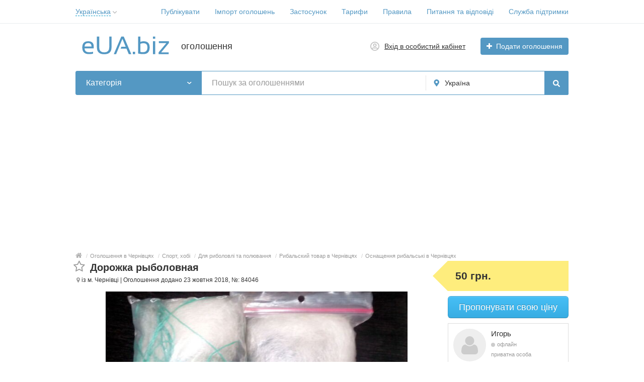

--- FILE ---
content_type: text/html; charset=utf-8
request_url: https://www.google.com/recaptcha/api2/anchor?ar=1&k=6LcomfAUAAAAAB_nBzz1JvMg2KvalqAtpAob8YvJ&co=aHR0cHM6Ly9ldWEuYml6OjQ0Mw..&hl=en&v=PoyoqOPhxBO7pBk68S4YbpHZ&size=normal&anchor-ms=20000&execute-ms=30000&cb=qc6jyygshnu1
body_size: 49583
content:
<!DOCTYPE HTML><html dir="ltr" lang="en"><head><meta http-equiv="Content-Type" content="text/html; charset=UTF-8">
<meta http-equiv="X-UA-Compatible" content="IE=edge">
<title>reCAPTCHA</title>
<style type="text/css">
/* cyrillic-ext */
@font-face {
  font-family: 'Roboto';
  font-style: normal;
  font-weight: 400;
  font-stretch: 100%;
  src: url(//fonts.gstatic.com/s/roboto/v48/KFO7CnqEu92Fr1ME7kSn66aGLdTylUAMa3GUBHMdazTgWw.woff2) format('woff2');
  unicode-range: U+0460-052F, U+1C80-1C8A, U+20B4, U+2DE0-2DFF, U+A640-A69F, U+FE2E-FE2F;
}
/* cyrillic */
@font-face {
  font-family: 'Roboto';
  font-style: normal;
  font-weight: 400;
  font-stretch: 100%;
  src: url(//fonts.gstatic.com/s/roboto/v48/KFO7CnqEu92Fr1ME7kSn66aGLdTylUAMa3iUBHMdazTgWw.woff2) format('woff2');
  unicode-range: U+0301, U+0400-045F, U+0490-0491, U+04B0-04B1, U+2116;
}
/* greek-ext */
@font-face {
  font-family: 'Roboto';
  font-style: normal;
  font-weight: 400;
  font-stretch: 100%;
  src: url(//fonts.gstatic.com/s/roboto/v48/KFO7CnqEu92Fr1ME7kSn66aGLdTylUAMa3CUBHMdazTgWw.woff2) format('woff2');
  unicode-range: U+1F00-1FFF;
}
/* greek */
@font-face {
  font-family: 'Roboto';
  font-style: normal;
  font-weight: 400;
  font-stretch: 100%;
  src: url(//fonts.gstatic.com/s/roboto/v48/KFO7CnqEu92Fr1ME7kSn66aGLdTylUAMa3-UBHMdazTgWw.woff2) format('woff2');
  unicode-range: U+0370-0377, U+037A-037F, U+0384-038A, U+038C, U+038E-03A1, U+03A3-03FF;
}
/* math */
@font-face {
  font-family: 'Roboto';
  font-style: normal;
  font-weight: 400;
  font-stretch: 100%;
  src: url(//fonts.gstatic.com/s/roboto/v48/KFO7CnqEu92Fr1ME7kSn66aGLdTylUAMawCUBHMdazTgWw.woff2) format('woff2');
  unicode-range: U+0302-0303, U+0305, U+0307-0308, U+0310, U+0312, U+0315, U+031A, U+0326-0327, U+032C, U+032F-0330, U+0332-0333, U+0338, U+033A, U+0346, U+034D, U+0391-03A1, U+03A3-03A9, U+03B1-03C9, U+03D1, U+03D5-03D6, U+03F0-03F1, U+03F4-03F5, U+2016-2017, U+2034-2038, U+203C, U+2040, U+2043, U+2047, U+2050, U+2057, U+205F, U+2070-2071, U+2074-208E, U+2090-209C, U+20D0-20DC, U+20E1, U+20E5-20EF, U+2100-2112, U+2114-2115, U+2117-2121, U+2123-214F, U+2190, U+2192, U+2194-21AE, U+21B0-21E5, U+21F1-21F2, U+21F4-2211, U+2213-2214, U+2216-22FF, U+2308-230B, U+2310, U+2319, U+231C-2321, U+2336-237A, U+237C, U+2395, U+239B-23B7, U+23D0, U+23DC-23E1, U+2474-2475, U+25AF, U+25B3, U+25B7, U+25BD, U+25C1, U+25CA, U+25CC, U+25FB, U+266D-266F, U+27C0-27FF, U+2900-2AFF, U+2B0E-2B11, U+2B30-2B4C, U+2BFE, U+3030, U+FF5B, U+FF5D, U+1D400-1D7FF, U+1EE00-1EEFF;
}
/* symbols */
@font-face {
  font-family: 'Roboto';
  font-style: normal;
  font-weight: 400;
  font-stretch: 100%;
  src: url(//fonts.gstatic.com/s/roboto/v48/KFO7CnqEu92Fr1ME7kSn66aGLdTylUAMaxKUBHMdazTgWw.woff2) format('woff2');
  unicode-range: U+0001-000C, U+000E-001F, U+007F-009F, U+20DD-20E0, U+20E2-20E4, U+2150-218F, U+2190, U+2192, U+2194-2199, U+21AF, U+21E6-21F0, U+21F3, U+2218-2219, U+2299, U+22C4-22C6, U+2300-243F, U+2440-244A, U+2460-24FF, U+25A0-27BF, U+2800-28FF, U+2921-2922, U+2981, U+29BF, U+29EB, U+2B00-2BFF, U+4DC0-4DFF, U+FFF9-FFFB, U+10140-1018E, U+10190-1019C, U+101A0, U+101D0-101FD, U+102E0-102FB, U+10E60-10E7E, U+1D2C0-1D2D3, U+1D2E0-1D37F, U+1F000-1F0FF, U+1F100-1F1AD, U+1F1E6-1F1FF, U+1F30D-1F30F, U+1F315, U+1F31C, U+1F31E, U+1F320-1F32C, U+1F336, U+1F378, U+1F37D, U+1F382, U+1F393-1F39F, U+1F3A7-1F3A8, U+1F3AC-1F3AF, U+1F3C2, U+1F3C4-1F3C6, U+1F3CA-1F3CE, U+1F3D4-1F3E0, U+1F3ED, U+1F3F1-1F3F3, U+1F3F5-1F3F7, U+1F408, U+1F415, U+1F41F, U+1F426, U+1F43F, U+1F441-1F442, U+1F444, U+1F446-1F449, U+1F44C-1F44E, U+1F453, U+1F46A, U+1F47D, U+1F4A3, U+1F4B0, U+1F4B3, U+1F4B9, U+1F4BB, U+1F4BF, U+1F4C8-1F4CB, U+1F4D6, U+1F4DA, U+1F4DF, U+1F4E3-1F4E6, U+1F4EA-1F4ED, U+1F4F7, U+1F4F9-1F4FB, U+1F4FD-1F4FE, U+1F503, U+1F507-1F50B, U+1F50D, U+1F512-1F513, U+1F53E-1F54A, U+1F54F-1F5FA, U+1F610, U+1F650-1F67F, U+1F687, U+1F68D, U+1F691, U+1F694, U+1F698, U+1F6AD, U+1F6B2, U+1F6B9-1F6BA, U+1F6BC, U+1F6C6-1F6CF, U+1F6D3-1F6D7, U+1F6E0-1F6EA, U+1F6F0-1F6F3, U+1F6F7-1F6FC, U+1F700-1F7FF, U+1F800-1F80B, U+1F810-1F847, U+1F850-1F859, U+1F860-1F887, U+1F890-1F8AD, U+1F8B0-1F8BB, U+1F8C0-1F8C1, U+1F900-1F90B, U+1F93B, U+1F946, U+1F984, U+1F996, U+1F9E9, U+1FA00-1FA6F, U+1FA70-1FA7C, U+1FA80-1FA89, U+1FA8F-1FAC6, U+1FACE-1FADC, U+1FADF-1FAE9, U+1FAF0-1FAF8, U+1FB00-1FBFF;
}
/* vietnamese */
@font-face {
  font-family: 'Roboto';
  font-style: normal;
  font-weight: 400;
  font-stretch: 100%;
  src: url(//fonts.gstatic.com/s/roboto/v48/KFO7CnqEu92Fr1ME7kSn66aGLdTylUAMa3OUBHMdazTgWw.woff2) format('woff2');
  unicode-range: U+0102-0103, U+0110-0111, U+0128-0129, U+0168-0169, U+01A0-01A1, U+01AF-01B0, U+0300-0301, U+0303-0304, U+0308-0309, U+0323, U+0329, U+1EA0-1EF9, U+20AB;
}
/* latin-ext */
@font-face {
  font-family: 'Roboto';
  font-style: normal;
  font-weight: 400;
  font-stretch: 100%;
  src: url(//fonts.gstatic.com/s/roboto/v48/KFO7CnqEu92Fr1ME7kSn66aGLdTylUAMa3KUBHMdazTgWw.woff2) format('woff2');
  unicode-range: U+0100-02BA, U+02BD-02C5, U+02C7-02CC, U+02CE-02D7, U+02DD-02FF, U+0304, U+0308, U+0329, U+1D00-1DBF, U+1E00-1E9F, U+1EF2-1EFF, U+2020, U+20A0-20AB, U+20AD-20C0, U+2113, U+2C60-2C7F, U+A720-A7FF;
}
/* latin */
@font-face {
  font-family: 'Roboto';
  font-style: normal;
  font-weight: 400;
  font-stretch: 100%;
  src: url(//fonts.gstatic.com/s/roboto/v48/KFO7CnqEu92Fr1ME7kSn66aGLdTylUAMa3yUBHMdazQ.woff2) format('woff2');
  unicode-range: U+0000-00FF, U+0131, U+0152-0153, U+02BB-02BC, U+02C6, U+02DA, U+02DC, U+0304, U+0308, U+0329, U+2000-206F, U+20AC, U+2122, U+2191, U+2193, U+2212, U+2215, U+FEFF, U+FFFD;
}
/* cyrillic-ext */
@font-face {
  font-family: 'Roboto';
  font-style: normal;
  font-weight: 500;
  font-stretch: 100%;
  src: url(//fonts.gstatic.com/s/roboto/v48/KFO7CnqEu92Fr1ME7kSn66aGLdTylUAMa3GUBHMdazTgWw.woff2) format('woff2');
  unicode-range: U+0460-052F, U+1C80-1C8A, U+20B4, U+2DE0-2DFF, U+A640-A69F, U+FE2E-FE2F;
}
/* cyrillic */
@font-face {
  font-family: 'Roboto';
  font-style: normal;
  font-weight: 500;
  font-stretch: 100%;
  src: url(//fonts.gstatic.com/s/roboto/v48/KFO7CnqEu92Fr1ME7kSn66aGLdTylUAMa3iUBHMdazTgWw.woff2) format('woff2');
  unicode-range: U+0301, U+0400-045F, U+0490-0491, U+04B0-04B1, U+2116;
}
/* greek-ext */
@font-face {
  font-family: 'Roboto';
  font-style: normal;
  font-weight: 500;
  font-stretch: 100%;
  src: url(//fonts.gstatic.com/s/roboto/v48/KFO7CnqEu92Fr1ME7kSn66aGLdTylUAMa3CUBHMdazTgWw.woff2) format('woff2');
  unicode-range: U+1F00-1FFF;
}
/* greek */
@font-face {
  font-family: 'Roboto';
  font-style: normal;
  font-weight: 500;
  font-stretch: 100%;
  src: url(//fonts.gstatic.com/s/roboto/v48/KFO7CnqEu92Fr1ME7kSn66aGLdTylUAMa3-UBHMdazTgWw.woff2) format('woff2');
  unicode-range: U+0370-0377, U+037A-037F, U+0384-038A, U+038C, U+038E-03A1, U+03A3-03FF;
}
/* math */
@font-face {
  font-family: 'Roboto';
  font-style: normal;
  font-weight: 500;
  font-stretch: 100%;
  src: url(//fonts.gstatic.com/s/roboto/v48/KFO7CnqEu92Fr1ME7kSn66aGLdTylUAMawCUBHMdazTgWw.woff2) format('woff2');
  unicode-range: U+0302-0303, U+0305, U+0307-0308, U+0310, U+0312, U+0315, U+031A, U+0326-0327, U+032C, U+032F-0330, U+0332-0333, U+0338, U+033A, U+0346, U+034D, U+0391-03A1, U+03A3-03A9, U+03B1-03C9, U+03D1, U+03D5-03D6, U+03F0-03F1, U+03F4-03F5, U+2016-2017, U+2034-2038, U+203C, U+2040, U+2043, U+2047, U+2050, U+2057, U+205F, U+2070-2071, U+2074-208E, U+2090-209C, U+20D0-20DC, U+20E1, U+20E5-20EF, U+2100-2112, U+2114-2115, U+2117-2121, U+2123-214F, U+2190, U+2192, U+2194-21AE, U+21B0-21E5, U+21F1-21F2, U+21F4-2211, U+2213-2214, U+2216-22FF, U+2308-230B, U+2310, U+2319, U+231C-2321, U+2336-237A, U+237C, U+2395, U+239B-23B7, U+23D0, U+23DC-23E1, U+2474-2475, U+25AF, U+25B3, U+25B7, U+25BD, U+25C1, U+25CA, U+25CC, U+25FB, U+266D-266F, U+27C0-27FF, U+2900-2AFF, U+2B0E-2B11, U+2B30-2B4C, U+2BFE, U+3030, U+FF5B, U+FF5D, U+1D400-1D7FF, U+1EE00-1EEFF;
}
/* symbols */
@font-face {
  font-family: 'Roboto';
  font-style: normal;
  font-weight: 500;
  font-stretch: 100%;
  src: url(//fonts.gstatic.com/s/roboto/v48/KFO7CnqEu92Fr1ME7kSn66aGLdTylUAMaxKUBHMdazTgWw.woff2) format('woff2');
  unicode-range: U+0001-000C, U+000E-001F, U+007F-009F, U+20DD-20E0, U+20E2-20E4, U+2150-218F, U+2190, U+2192, U+2194-2199, U+21AF, U+21E6-21F0, U+21F3, U+2218-2219, U+2299, U+22C4-22C6, U+2300-243F, U+2440-244A, U+2460-24FF, U+25A0-27BF, U+2800-28FF, U+2921-2922, U+2981, U+29BF, U+29EB, U+2B00-2BFF, U+4DC0-4DFF, U+FFF9-FFFB, U+10140-1018E, U+10190-1019C, U+101A0, U+101D0-101FD, U+102E0-102FB, U+10E60-10E7E, U+1D2C0-1D2D3, U+1D2E0-1D37F, U+1F000-1F0FF, U+1F100-1F1AD, U+1F1E6-1F1FF, U+1F30D-1F30F, U+1F315, U+1F31C, U+1F31E, U+1F320-1F32C, U+1F336, U+1F378, U+1F37D, U+1F382, U+1F393-1F39F, U+1F3A7-1F3A8, U+1F3AC-1F3AF, U+1F3C2, U+1F3C4-1F3C6, U+1F3CA-1F3CE, U+1F3D4-1F3E0, U+1F3ED, U+1F3F1-1F3F3, U+1F3F5-1F3F7, U+1F408, U+1F415, U+1F41F, U+1F426, U+1F43F, U+1F441-1F442, U+1F444, U+1F446-1F449, U+1F44C-1F44E, U+1F453, U+1F46A, U+1F47D, U+1F4A3, U+1F4B0, U+1F4B3, U+1F4B9, U+1F4BB, U+1F4BF, U+1F4C8-1F4CB, U+1F4D6, U+1F4DA, U+1F4DF, U+1F4E3-1F4E6, U+1F4EA-1F4ED, U+1F4F7, U+1F4F9-1F4FB, U+1F4FD-1F4FE, U+1F503, U+1F507-1F50B, U+1F50D, U+1F512-1F513, U+1F53E-1F54A, U+1F54F-1F5FA, U+1F610, U+1F650-1F67F, U+1F687, U+1F68D, U+1F691, U+1F694, U+1F698, U+1F6AD, U+1F6B2, U+1F6B9-1F6BA, U+1F6BC, U+1F6C6-1F6CF, U+1F6D3-1F6D7, U+1F6E0-1F6EA, U+1F6F0-1F6F3, U+1F6F7-1F6FC, U+1F700-1F7FF, U+1F800-1F80B, U+1F810-1F847, U+1F850-1F859, U+1F860-1F887, U+1F890-1F8AD, U+1F8B0-1F8BB, U+1F8C0-1F8C1, U+1F900-1F90B, U+1F93B, U+1F946, U+1F984, U+1F996, U+1F9E9, U+1FA00-1FA6F, U+1FA70-1FA7C, U+1FA80-1FA89, U+1FA8F-1FAC6, U+1FACE-1FADC, U+1FADF-1FAE9, U+1FAF0-1FAF8, U+1FB00-1FBFF;
}
/* vietnamese */
@font-face {
  font-family: 'Roboto';
  font-style: normal;
  font-weight: 500;
  font-stretch: 100%;
  src: url(//fonts.gstatic.com/s/roboto/v48/KFO7CnqEu92Fr1ME7kSn66aGLdTylUAMa3OUBHMdazTgWw.woff2) format('woff2');
  unicode-range: U+0102-0103, U+0110-0111, U+0128-0129, U+0168-0169, U+01A0-01A1, U+01AF-01B0, U+0300-0301, U+0303-0304, U+0308-0309, U+0323, U+0329, U+1EA0-1EF9, U+20AB;
}
/* latin-ext */
@font-face {
  font-family: 'Roboto';
  font-style: normal;
  font-weight: 500;
  font-stretch: 100%;
  src: url(//fonts.gstatic.com/s/roboto/v48/KFO7CnqEu92Fr1ME7kSn66aGLdTylUAMa3KUBHMdazTgWw.woff2) format('woff2');
  unicode-range: U+0100-02BA, U+02BD-02C5, U+02C7-02CC, U+02CE-02D7, U+02DD-02FF, U+0304, U+0308, U+0329, U+1D00-1DBF, U+1E00-1E9F, U+1EF2-1EFF, U+2020, U+20A0-20AB, U+20AD-20C0, U+2113, U+2C60-2C7F, U+A720-A7FF;
}
/* latin */
@font-face {
  font-family: 'Roboto';
  font-style: normal;
  font-weight: 500;
  font-stretch: 100%;
  src: url(//fonts.gstatic.com/s/roboto/v48/KFO7CnqEu92Fr1ME7kSn66aGLdTylUAMa3yUBHMdazQ.woff2) format('woff2');
  unicode-range: U+0000-00FF, U+0131, U+0152-0153, U+02BB-02BC, U+02C6, U+02DA, U+02DC, U+0304, U+0308, U+0329, U+2000-206F, U+20AC, U+2122, U+2191, U+2193, U+2212, U+2215, U+FEFF, U+FFFD;
}
/* cyrillic-ext */
@font-face {
  font-family: 'Roboto';
  font-style: normal;
  font-weight: 900;
  font-stretch: 100%;
  src: url(//fonts.gstatic.com/s/roboto/v48/KFO7CnqEu92Fr1ME7kSn66aGLdTylUAMa3GUBHMdazTgWw.woff2) format('woff2');
  unicode-range: U+0460-052F, U+1C80-1C8A, U+20B4, U+2DE0-2DFF, U+A640-A69F, U+FE2E-FE2F;
}
/* cyrillic */
@font-face {
  font-family: 'Roboto';
  font-style: normal;
  font-weight: 900;
  font-stretch: 100%;
  src: url(//fonts.gstatic.com/s/roboto/v48/KFO7CnqEu92Fr1ME7kSn66aGLdTylUAMa3iUBHMdazTgWw.woff2) format('woff2');
  unicode-range: U+0301, U+0400-045F, U+0490-0491, U+04B0-04B1, U+2116;
}
/* greek-ext */
@font-face {
  font-family: 'Roboto';
  font-style: normal;
  font-weight: 900;
  font-stretch: 100%;
  src: url(//fonts.gstatic.com/s/roboto/v48/KFO7CnqEu92Fr1ME7kSn66aGLdTylUAMa3CUBHMdazTgWw.woff2) format('woff2');
  unicode-range: U+1F00-1FFF;
}
/* greek */
@font-face {
  font-family: 'Roboto';
  font-style: normal;
  font-weight: 900;
  font-stretch: 100%;
  src: url(//fonts.gstatic.com/s/roboto/v48/KFO7CnqEu92Fr1ME7kSn66aGLdTylUAMa3-UBHMdazTgWw.woff2) format('woff2');
  unicode-range: U+0370-0377, U+037A-037F, U+0384-038A, U+038C, U+038E-03A1, U+03A3-03FF;
}
/* math */
@font-face {
  font-family: 'Roboto';
  font-style: normal;
  font-weight: 900;
  font-stretch: 100%;
  src: url(//fonts.gstatic.com/s/roboto/v48/KFO7CnqEu92Fr1ME7kSn66aGLdTylUAMawCUBHMdazTgWw.woff2) format('woff2');
  unicode-range: U+0302-0303, U+0305, U+0307-0308, U+0310, U+0312, U+0315, U+031A, U+0326-0327, U+032C, U+032F-0330, U+0332-0333, U+0338, U+033A, U+0346, U+034D, U+0391-03A1, U+03A3-03A9, U+03B1-03C9, U+03D1, U+03D5-03D6, U+03F0-03F1, U+03F4-03F5, U+2016-2017, U+2034-2038, U+203C, U+2040, U+2043, U+2047, U+2050, U+2057, U+205F, U+2070-2071, U+2074-208E, U+2090-209C, U+20D0-20DC, U+20E1, U+20E5-20EF, U+2100-2112, U+2114-2115, U+2117-2121, U+2123-214F, U+2190, U+2192, U+2194-21AE, U+21B0-21E5, U+21F1-21F2, U+21F4-2211, U+2213-2214, U+2216-22FF, U+2308-230B, U+2310, U+2319, U+231C-2321, U+2336-237A, U+237C, U+2395, U+239B-23B7, U+23D0, U+23DC-23E1, U+2474-2475, U+25AF, U+25B3, U+25B7, U+25BD, U+25C1, U+25CA, U+25CC, U+25FB, U+266D-266F, U+27C0-27FF, U+2900-2AFF, U+2B0E-2B11, U+2B30-2B4C, U+2BFE, U+3030, U+FF5B, U+FF5D, U+1D400-1D7FF, U+1EE00-1EEFF;
}
/* symbols */
@font-face {
  font-family: 'Roboto';
  font-style: normal;
  font-weight: 900;
  font-stretch: 100%;
  src: url(//fonts.gstatic.com/s/roboto/v48/KFO7CnqEu92Fr1ME7kSn66aGLdTylUAMaxKUBHMdazTgWw.woff2) format('woff2');
  unicode-range: U+0001-000C, U+000E-001F, U+007F-009F, U+20DD-20E0, U+20E2-20E4, U+2150-218F, U+2190, U+2192, U+2194-2199, U+21AF, U+21E6-21F0, U+21F3, U+2218-2219, U+2299, U+22C4-22C6, U+2300-243F, U+2440-244A, U+2460-24FF, U+25A0-27BF, U+2800-28FF, U+2921-2922, U+2981, U+29BF, U+29EB, U+2B00-2BFF, U+4DC0-4DFF, U+FFF9-FFFB, U+10140-1018E, U+10190-1019C, U+101A0, U+101D0-101FD, U+102E0-102FB, U+10E60-10E7E, U+1D2C0-1D2D3, U+1D2E0-1D37F, U+1F000-1F0FF, U+1F100-1F1AD, U+1F1E6-1F1FF, U+1F30D-1F30F, U+1F315, U+1F31C, U+1F31E, U+1F320-1F32C, U+1F336, U+1F378, U+1F37D, U+1F382, U+1F393-1F39F, U+1F3A7-1F3A8, U+1F3AC-1F3AF, U+1F3C2, U+1F3C4-1F3C6, U+1F3CA-1F3CE, U+1F3D4-1F3E0, U+1F3ED, U+1F3F1-1F3F3, U+1F3F5-1F3F7, U+1F408, U+1F415, U+1F41F, U+1F426, U+1F43F, U+1F441-1F442, U+1F444, U+1F446-1F449, U+1F44C-1F44E, U+1F453, U+1F46A, U+1F47D, U+1F4A3, U+1F4B0, U+1F4B3, U+1F4B9, U+1F4BB, U+1F4BF, U+1F4C8-1F4CB, U+1F4D6, U+1F4DA, U+1F4DF, U+1F4E3-1F4E6, U+1F4EA-1F4ED, U+1F4F7, U+1F4F9-1F4FB, U+1F4FD-1F4FE, U+1F503, U+1F507-1F50B, U+1F50D, U+1F512-1F513, U+1F53E-1F54A, U+1F54F-1F5FA, U+1F610, U+1F650-1F67F, U+1F687, U+1F68D, U+1F691, U+1F694, U+1F698, U+1F6AD, U+1F6B2, U+1F6B9-1F6BA, U+1F6BC, U+1F6C6-1F6CF, U+1F6D3-1F6D7, U+1F6E0-1F6EA, U+1F6F0-1F6F3, U+1F6F7-1F6FC, U+1F700-1F7FF, U+1F800-1F80B, U+1F810-1F847, U+1F850-1F859, U+1F860-1F887, U+1F890-1F8AD, U+1F8B0-1F8BB, U+1F8C0-1F8C1, U+1F900-1F90B, U+1F93B, U+1F946, U+1F984, U+1F996, U+1F9E9, U+1FA00-1FA6F, U+1FA70-1FA7C, U+1FA80-1FA89, U+1FA8F-1FAC6, U+1FACE-1FADC, U+1FADF-1FAE9, U+1FAF0-1FAF8, U+1FB00-1FBFF;
}
/* vietnamese */
@font-face {
  font-family: 'Roboto';
  font-style: normal;
  font-weight: 900;
  font-stretch: 100%;
  src: url(//fonts.gstatic.com/s/roboto/v48/KFO7CnqEu92Fr1ME7kSn66aGLdTylUAMa3OUBHMdazTgWw.woff2) format('woff2');
  unicode-range: U+0102-0103, U+0110-0111, U+0128-0129, U+0168-0169, U+01A0-01A1, U+01AF-01B0, U+0300-0301, U+0303-0304, U+0308-0309, U+0323, U+0329, U+1EA0-1EF9, U+20AB;
}
/* latin-ext */
@font-face {
  font-family: 'Roboto';
  font-style: normal;
  font-weight: 900;
  font-stretch: 100%;
  src: url(//fonts.gstatic.com/s/roboto/v48/KFO7CnqEu92Fr1ME7kSn66aGLdTylUAMa3KUBHMdazTgWw.woff2) format('woff2');
  unicode-range: U+0100-02BA, U+02BD-02C5, U+02C7-02CC, U+02CE-02D7, U+02DD-02FF, U+0304, U+0308, U+0329, U+1D00-1DBF, U+1E00-1E9F, U+1EF2-1EFF, U+2020, U+20A0-20AB, U+20AD-20C0, U+2113, U+2C60-2C7F, U+A720-A7FF;
}
/* latin */
@font-face {
  font-family: 'Roboto';
  font-style: normal;
  font-weight: 900;
  font-stretch: 100%;
  src: url(//fonts.gstatic.com/s/roboto/v48/KFO7CnqEu92Fr1ME7kSn66aGLdTylUAMa3yUBHMdazQ.woff2) format('woff2');
  unicode-range: U+0000-00FF, U+0131, U+0152-0153, U+02BB-02BC, U+02C6, U+02DA, U+02DC, U+0304, U+0308, U+0329, U+2000-206F, U+20AC, U+2122, U+2191, U+2193, U+2212, U+2215, U+FEFF, U+FFFD;
}

</style>
<link rel="stylesheet" type="text/css" href="https://www.gstatic.com/recaptcha/releases/PoyoqOPhxBO7pBk68S4YbpHZ/styles__ltr.css">
<script nonce="n23l1P50FWp_UFJfJWoxKA" type="text/javascript">window['__recaptcha_api'] = 'https://www.google.com/recaptcha/api2/';</script>
<script type="text/javascript" src="https://www.gstatic.com/recaptcha/releases/PoyoqOPhxBO7pBk68S4YbpHZ/recaptcha__en.js" nonce="n23l1P50FWp_UFJfJWoxKA">
      
    </script></head>
<body><div id="rc-anchor-alert" class="rc-anchor-alert"></div>
<input type="hidden" id="recaptcha-token" value="[base64]">
<script type="text/javascript" nonce="n23l1P50FWp_UFJfJWoxKA">
      recaptcha.anchor.Main.init("[\x22ainput\x22,[\x22bgdata\x22,\x22\x22,\[base64]/[base64]/[base64]/[base64]/[base64]/UltsKytdPUU6KEU8MjA0OD9SW2wrK109RT4+NnwxOTI6KChFJjY0NTEyKT09NTUyOTYmJk0rMTxjLmxlbmd0aCYmKGMuY2hhckNvZGVBdChNKzEpJjY0NTEyKT09NTYzMjA/[base64]/[base64]/[base64]/[base64]/[base64]/[base64]/[base64]\x22,\[base64]\x22,\[base64]/CvsKJDMOowqPDnsOFfsKAw6Y5NsKFwogMwrPCl8K2SG1MwqMzw5FHwoUKw6vDhcKOT8K2woRsZQDCsH0bw4AzYwMKwpAXw6XDpMOewqjDkcKQw5MJwoBTME/DuMKCwq7DpnzClMOGRsKSw6vCosKTScKZMMOATCTDmMKbVXrDvsKVDMOVYE/Ct8O0ZMO4w4hbf8K5w6fCp3tfwqk0Qw8CwpDDkVnDjcOJwr/DhsKRHwtbw6TDmMO8wq3CvHXCmBVEwrtDccO/[base64]/DrMKkSUANUDQEDSbCgsOjNsOOw6NKHsK0w6pYF1zChj3Co1XCgWDCvcORUgnDssOgNcKfw68Vb8KwLhjCjMKUOBgTRMKsNhRww4RKWMKAcSPDvsOqwqTCuh11VsKuXQszwp8Vw6/ChMO9MMK4UMO3w4xEwpzDtsKhw7vDtUYLH8O4wphuwqHDpHgqw53DmwfCjsKbwo43wrvDhQfDgit/w5ZSZMKzw77Ctk3DjMKqwofDncOHw7s3G8OewocAP8KlXsKlcsKUwq3DhDx6w6FoXF8lKVwnQT7DncKhITnDvMOqasOXw7zCnxLDnMKPbh8BLcO4TwcHU8OIAyXDig80CcKlw53CjMKPLFjDiXXDoMOXwrvCucK3ccKcw7LCug/Ct8KPw71owr86DQDDjxsFwrNIwr9eLmZgwqTCn8KNLcOaWnfDmlEjwrXDrcOfw5LDnkNYw6fDmsKTQsKeTgRDZBHDoWcCaMKuwr3DsUQyKEhEcR3Cm23DjAABwpcML1XCgQLDu2JnKsO8w7HCp2/[base64]/CscKfdHpywrRXwp5Dw5fDh8OLZE8nw7LCu8K2wprDmsKLwr3DtsODYVDCrTpJI8K/wq7DgXgjwrFZQUXCgB9Aw5DCqsKiPj/CtMKlSsOww7/DvTs+CcOIwofCtzR8P8O+w5sHwpJPw7bDpA/[base64]/w5o3woPCnmsPw4rDnsKHLzc+Vw/DvQPCrMO+w4nCusKswqAVK3Juw5PDlinCp8K5RXlSwobCm8Kow6E8aXhMw6PDgWvCtcKTwp0cYcK4WsOEwpDDj27DlMOnwqBDwrN7LMKtw58aUsOKwofCm8KiwoLCuGbDscKbwqJowoJLwqdBZ8OYw4xWwojCjBBWCVnDssOww549RRlFw5/DhjzCgsKmw78AwqDDshPDtFxlR2XDhlPDmUQ1b1nDkhHDjcKvw4LCm8OWw6hORcO3ecOmw4LDiSDCp1TChRXDnxrDoGLCrsOzw75Dwrptw61rQSfCl8OKwrjDu8Kkw5bCg3/[base64]/Cnmc/VzJEXg/CvTbCscKRclIwwpnDmlZgwpTDl8Kkw43CuMOtPkbCjjrDjSXDlVRmEcO1DBoOwoLCnMOiDcOzJk8lYcKYw5RKw6vDlMOFW8KOeWDDkzvCmcK4D8OxDcKbw5A4w67CtBgEfMK/w4c7wqI9wqlxw5J2w7Q5woDDj8KAcU3DoGVVSiPCo3HCkjAlcxwowrUjw5DDqsOSwpw8dMKBa09UL8KVDsK4dMO9w5lmwo1JX8OeAVlKwr7Cl8OYwq/DkThMQFrClAVbHcKmZmfCvXLDn17CmsKeVcOGw63Cg8O1GcOPcl3ChMOiwqd1w4g4Z8OhwpnDhBDCqMK7QDBJwpIxwp7CjhDDngrCoXUrwr9EHz/CncO5wrbDgMOBVsOvw6PCh3nDpTR/SzzCjC0pU3x2wrTCpcO6B8Onw4Uew5fCqkHChsOnH0rCq8OAwq/[base64]/Cuz/Dj8KnLcOewrIofwrCsT3Di1zCnhvCvQYawoBNw71Qw5/CgH3Dnx/[base64]/wqdzw7nDkcO/[base64]/wofDhcOHwoPDqzI8KsOKNg7ClsOiw7wqwr/[base64]/CgE9dXMKuKcKUw4xmfQF3w6gtw6zCnDDCjsKGwqsqbn/Cn8KJWlHDniY+w5MrIgBAVXlhwpHCmMOow4fCh8K8w5zDpWPCuHdMPcOawpN4bcKNKh7CiT5Tw53Ct8KXwqXDrcOAw67CkhDCvinDjMOswoMEwonCnsONcmoUbsKcwp3Dr3LDjgvCsTHCs8OyERFZBmETW1Now5cjw6RPwovCq8K1wotpw6/Ch3zCpSTDq3IXWMK/EhoMNsKGP8Ouwr3DqMOFLmwHw4fCusKTw41PwrTDm8O7czvDnMKrUhbDhGA+wqAST8KjY057w7g4w4s5wrDDqW/ClgVqwr/[base64]/[base64]/DgyxzfG8uVcO7w7kyw77CoXPDuwzDqsOdwozDiinCm8OewoFow4LCg03DpmVIw7VXP8KNScK3R1fDpMKYwrE/JcKrdUoVTsKAw4kww43CrwfDpcOiw5d5M0wyw68AZ1RZw7xtdMOWMk3DosOwWjPCh8OJDcKTGEbCvDvCjcOTw4DCocKsNxtzw4t/wpVSHlt6HcOsDMKswo/CkcO/d0HCiMOUwr4tw50ww655w4bCsMKdQsO7w4DDjU3DvHPDk8KeKcKlIRQEw7XCvcKdw5XCjVFGw5vCosK5w4YcOcODHcO9DsOPcTQrFMOvw5/DklMMT8KcCCpvA3nCjV7Cr8KwGXVww7vDmlFSwodLHwDDliRPwrfDrQfCsFA4RU5Kw4LCiEB6Y8O+wpciwq/DjAUrw6LCqQ5dLsOnTMKfBcOWIsOAZW7DqiwFw7nCozrChgV6R8KPw7kiwr7Dh8KMdcO8GUDDmsOKcsOee8O5w6DCs8KJaTVtXMKqw4vDuXnDiHRIw4RsF8O4wo/Dt8OMASBdf8Ofw4vCrUACd8Oyw5TCjWPCq8Ovw5ghJ0sBwozCjmrCiMO8wqcWwqDDhcOhwp/[base64]/czJcwrvCscKhG2rDkxJTCMOjGMOiw7/CqcK9KsOsQMOzwqrCpMOfw4XDv8OoOhx9w41kwpk1PsO0P8OCZcKVwppWbcOuXVnCgw7DlsKqwrpXdlrCumPDssKIUcKZXcK+FMK7w71VUMOwZG8iGHXDqlTDjcKbw7J+DEDDtjB1Sgo0XRsHBcOIwpzCncOPCMOnRUIZAWfCiMKwW8OTOMOfwrIpX8Kvw7V/KsKIwqIaC10ROH4rZEIFFcOkL1/DrErCiVZNwr5DwqXDl8OCNENuwoduQ8Osw7jCo8OJwqjCv8Ohw5fDu8ONLMOLwpk3wobDsmLDv8KkNMO+U8OHdgbDv2Vow7k0UsOqwrLDqmlYwqcEbMKiFBTDl8ORw4cJwoXCk3QYw4bCpUBYw67DtD4twq1tw7swKlvDkcK/BsO3wpMlwovCksO/[base64]/DtWVUwowsUMOlwonDsT7DicKDwrtLw5vDlzk2woJjw63CpCLDvlPCusKfw4/CnnzDj8KxwqfDssOYwpw6wrLDiAkeDEpqwoIVXMKePcKqKsOGwr9gDyTCpWfDszDDsMKFCV7DqsK7wobCsiMZw6jDq8OrBwvCp3tGHMKvZhnDr1sXE3R8JcO6Eko6Q3jDi2LDg3LDksKFw5DDnMO+XMOgNljDrsK3b1tlHcOdw7hwBD/CrGYfFcKGw6XDlcORX8OOwqjClFDDgsObw50UwrfDhyvDsMO5w5NiwowHwp3DmcKZHMKLwo5Twq/DjXbDgDF5w4bDtxvCtG3DisOOE8OcQMOYKk5EwqlrwoQIw43Crwl7eFUXwohmd8OrOHtZw7zCkUZfFzfCocKzdMKuwqscw63Cj8OUKMOEw6jCr8OJah/DhsORQsOuw7vCrXoIwoxpwo3DqsKedgoCwovDuz1Qw5rDhGvCvlw7blDCqsKNw5bCnzFKw4jDtMK8BmF9w4zDhS12wrLCnnEkw4LDhMK9ScK6wpcRw5MzAsOzNirCr8K7f8OLOSrDmUBbFHd0PwzDtUZ/ByzDr8OGKG4Uw7B6wpQJLHo0L8OLwrXCqWHCgsK7Tg/CoMKyIG0Gw4pHwr93ScKAbMO5wpImwqDCrsKnw7pRwqMOwpMQHQrDgVnClMKvGGNZw7/[base64]/CvcKGw4FGGcOzGnYYwoNzwprClcO/[base64]/Dl8KMZ8OFwqh3KS8gXnzCiEXDpmNcw5DDrMOHVQQbFcOZwo7CsHrCsy8wwoPDpmwhRsKdGEzDnS3CksOBFsOYKy/DhMOhbsK/[base64]/[base64]/[base64]/DgcKvSmhrPFHCqsKRIyFVfRoMw70Fw5TDsD7DksOyWsO9emnDvsODEwfDpsKZDTw4w5XCsXDDpcOvw63DvsKHwqIyw7bDicOcPSPDgFHClEhawpsowrTCmDNSw6/CpT7CmDlOw5TCkgg1McOPw7LDjCHDgBJawqQGw6zCjMKHwoVqHWFBIsK3B8KHK8OfwqUJw53DgcOsw4ReOlwGCcKCWSovNCM6wpLDiQ3CkhdKaloaw6LCg3x7w6fCi2tqwrvDhD3Dq8KvfMK2FE9IwrvDl8Ojw6PDhcONwrzDsMOMwonDn8Kewr/[base64]/DjA3DuMO3wrk6woXDmsKPwr5Sw7kYB3rDumHCr1rCs8O8ZMK1w4QFGDrDi8Odwo95IRPDjsKkw4PDsBvCm8KHw77DrsOfe0pLTMKYJyjCssOiw54lPsK5w7Z6wrA6w57CjsOZVUfDqcKZQgQ4acOgwrNcTl1lEXbClXnDtnQswqZFwrlNCS03KMOawqNWFi/CjyDCr0BMw4hMew/Cl8OLCF/[base64]/DlMKABMKuwq/DtcKkw7Zgw4YjSMO2wpzDuMKDETZkYMO5YcOGJcO2woV3R39Ywr0kw7EYfyQkHzXDrVlJDcKYZl8/[base64]/Dn8OSwrYuV8KYQC9MwrIlwpkRw7NFw7zCiH7CsMKuOxsHTcOfcMOIf8OHVXJzw7/[base64]/DscKnScKgbDh2wpTDk0TDujQAdEXDn37Cu8K7w73DpcORenVCwo3DhsK1MlbCmsOgwqgLw6hKd8KFEsOIA8KOwrNeXcOUw7V0w5PDoEhLABxMCsKlw6t6NMOsaRMOEHIOfMKuU8O9woNYw58Iwo9zV8OkLsKDOcOcCErDuTVWw45/w5TCq8OPZBVKbsKNwoUeEHHDuVvCnyDDth5ADS/[base64]/[base64]/fcOgw6pcw5RSwqLDtFDDmMOZJ8OyWEtOwqZxw6gJUWkhwrF/w53Clxktw5UBV8OkwqbDoMOfwrhQfsOObwxywoEwBcObw4zDiTLDqWAhO11JwqI+wozDpsKhw7zDkMKSw7jDmsK8ecOlwp7DrV8cDMKBT8Kiw6dLw6zDvcOUUkXDr8K+aRDDqcK4cMOvVitfw7DDkSXDok3CgMKyw4/DlsOmUmR7fcO1w7x5HxNfwovDtWUCbsKOw6LCrcKsFVPDrDN5GR7CrQbDssKLwqXCnSTDl8Kqw4fCs2XCjhPDoGM2RMOMOicmA2nDiThWU28DwpPCl8OdEmtMXSTCoMOgwrAwKQA1dCPDpcO8wq3DqMKjw5rCjQTDksOcw4HCsV5Vw5vDh8K7wrjDtcKrTF/Cm8Kpw4RXwrwYworDgsKmwoJfw7EvKkNJScOcRSfCsXjCmsO5DsOWNcKRwonDqcOcd8O+w5RmLsOcLm/CkAkOw4oYesOnecKrcEIGw6YVZsKYEXLDrcKABxDDr8KYDMO9CDbCg0YvMgzCtyHCi0tuFcOofkd6w6vDnxbCqcO2wq4Fw7powo7DhMKKwphcYDfDg8OMwrLDrX7DicKjTcObw7fDmRrDiGjDicO2w6vDtGVuJcKOexbCnQvDmMOPw7bChU82W0LCp2/[base64]/[base64]/ChsOzQVxWwqLDpBDDi0jDoGlEwoTDs8OwwrHDtgpVw5N8ZcOkIcODw7XCpsOWDMKDY8OTw5TDs8KaKsO5fMORBsOpwrbDnMKVw4UEw5fDtz02w6dGwqIGw457wpXDuDrDjzPDtcO6wp/CsGEfwq7DhcOyEWx7w4/[base64]/[base64]/fgBzacKbwp8Kw4rCqsKPwrkhwofDhBY7w6ZYZ8OtC8K2wpQTw67Ds8Kqw5vCiSx0elHDokAuK8KIw5vCuW4wKcOiHMKEwpvChHlyax/DhMKVGjzDhRA2N8Okw6XDh8KdYW3CuXnDm8KMN8OwK0zDl8OpEcO/wrrDkhQVwrDCjsOiRsKVZcKNwo7DozAVZxjDlQ/CizZ0w40rw7zClsKKNMKhS8KdwrlKCHNpwpXDt8Kiw6TCksK/[base64]/wp/DshPCvQsBU14WacOLwqAKdcOawq/CucKYw5dnU21lwpXDgSnCsMK4eGtsJE3CmjbCkFw/[base64]/DkcK/c2DDjQnCuz7DnRx5wqhewp9KwrjDvnk7wobCoj9/w43DuVDCo3XCmQbDkMKNw4A/w7rDq8OUJDzCmSnDuj9bUWHDgMOMw6vCuMOcPsOew781wqjCmhsDw7zDp2FnW8OVw7TCgsKiR8KRwrIrw5/[base64]/Cr8KEBXliDQ/DlWl2MMOxIiDCjA4Cw6vCtcOxFMOlw47DkXfDosOowqpCwrNCdsKMw7TDiMO4w69Qw5vDkMKewqDDhAbCujnCljXCgcKRwovDshnCkMO8wqTDkcKIAX0Yw7N+wqRAcsOWYgzDjcO+ICvDt8K0CG7CmgHDrcKxA8OEW1oPwrTCkWs1w6ouwrgHwofClA/[base64]/wqwFDcO9O8K1w7MBQMOrKiQVw4zCgcKewootw6nDjsK0AFTComDCsUpNJsKKw6EcwqXCqWATS2oSKmo7wos3JUIMPsO/I1E5PGfClsKRMMKRwrjDsMOYw4nDnC08M8Kuwr7DlRcAH8OQw516NWvCkyBcR14Tw6vDncKowo/Dj3HCqh5LLsOFAw0sw5/Dtnw0woTDgjLClndWw43CpgcTIRrCpkVCwpLCl2/ClcKDwpg7dMK/wqZ/DybDjD3DpWJ5I8K9w5YzbcO0IA5GbSpQNDrCtHVsPMO+M8Onwo8MdVkwwqhhw5DClWQHEMOebcO3dw/[base64]/[base64]/[base64]/Cixx3w5hlA1jCphFfDsKdwotLwrvDqMKRUsOgTn7DvndTwp/CisKpVU51w7PCgEYJw6rCogXDi8KIwoRPe8ORwqFdWMOBLRHDjQJgwp1Dw4VNw7LDkDjDtsOuFnfDv2nDngDChwHCumxiwq0DAl7CjkjChm5SMMKcw6PCq8OcJy7CuW9Yw5XCisO8wqlkbnnDrsKqGcOTZsOywoVdMijCpsKVXhbDgcK7JUgcacO/woXDmQzCs8Klwo7CuAnChUcLw5/[base64]/wrjDtcKew7DCsj9kw77Cp8OMBMK+w4jDusOfwrMWFy4JDcKIEMODO1AWwoZcUMOIw7DCr0xoKVLCscKewoJDJMKSXFXDhsKUMmIpwqlbwprCk2/ChEcTKj7CmMO9CcKmwrcuUiZGCw4QacKUw7d2C8KCbcKYRSMaw5HDlcKawphYGWbDrDDCoMKpBjhyRcK8MT/CmGfCmXtyUxVpw6/CjsO8wqjDgE3DgMOtwpx3LMK8w6LDiGfCm8KJMMKYw4ACKMKrwr/[base64]/Cigk1Ci0twqI+ecOfMSfCrMOOw5YxcsKDXsK6w4Vdwq9WwqNgw4nCiMKZYGPCpQPCjcOFfsKHw5Iew6nCkcKEw4TDlw7Cl3LCmicWFcKTwqh/wq4zw456UMO7Q8OqwrPDvsO2GD/Dj0DDicOJw4XCs17CjcKRwowfwoVdwqIzwqNhdcOFBiTDlcOqdVcKd8KVw6ACemQ/[base64]/CpsKmwqzCuMKow45mw6ZKLkozLmjCjhYkw4MoK8Kwwr3CrRjCnMKBUlvDksKLwp/CicOXPsKVw6nCtcOPw5LCjUjCh04dwq3Ct8Ouwp0Tw6Aaw7TCmMO4w5g7ScKqHMKuXMO6w6HDoWQIam8Fw4/CjGg1wrTCnsOzw6pFAsORw7tTw7PCpMKWw5xmwqYsKiRgKMKvw49hwqFpbEnDksKhATYkw7k4NE7DkcOpw45JWcKvwrHDl2cbwolrw4/CpnzDvjB/[base64]/[base64]/w6LDun46w6zDlMO7w6kMwpHCnlxEw5J1HcOjw7/DjsKXFzPDv8OIwq9QQsO/V8OWwrXDo2DDqggxwoXDkFd2w5FTG8KawosKCcKsSsOZBUVAw5VpVcOjaMKuccKlIsKAPMKjWxFTwqFnwrbCpcOIwoXCrcODPcOEY8K+YMKiwqfClykMSsOjP8KDEcKYwq0Ww6zCtE/[base64]/w4U5EWnDnRvDi8OAUhHDvMOHYkhtw4Ztb8KEw4ICw7heV1I+w4fDnyjDnzPCo8ObB8OUEGXDmhJ5VMKYw6rDmcOPwrDCoBdXJx7Di0XCvsOAw5fDoAvCrQXCjsKiWhrDkmjDj3DDsyPDqWrDocObwrgIZcOiIl3CuCx/IGzDmMOew60Xw6sIY8Kpw5J+wpDCvMKHw4QzwovCl8Knw77Ct3XCgiUHwojDswDCqCodTQBNc0ENwo9+acO0wqdRw4xKwpjDiSvCuHJsIHNkw7fCosOIPEEIwoLDuMOpw6jDv8OePRzCs8KTRGPDvDXCmHrDh8O5w6nCnidvwrwfDRYSN8KFOS/DpwYiG0TDjcKTwpHDvsOjeyTDsMOGw4s1C8Kww5TDncO6w43Ch8K5KcO8wrpyw48dwqfCssKOwpXDu8OTwoPDmMKMwrPCsVRnATDCpMO6YMKzCmdpwrR8wp/ChsKxw6jDk3bCssK/woPDhSsRLgkhDUjCmWfDmcObwodIw5UYScKxwpfCgsKaw6MPw78bw6I/wqxqwoNnCsONCcKkFMOIVcK3w7EOP8OYfcOUwqXDkgzCksOIDGnCjMOlw79kw4FOWUsWfR/DhyFjwqDCuMOAVXkzwq7ChirCrTs1aMOWRFFtPyMkBsO3Ym93Y8OQKsO8SXLDgsOib2LDlsK8w4lxVVTClcKawprDpx/DgUPDsntqw5rCscO3JMOiR8O/TF/DlMKMeMOjw77DgTHCgTwZwo/Dr8KOwpjCkEfDiFrDusOaCMOBA2JXasKzwpTCgcODwr5zw7bCvMOMRsOqwq1lwqRFKxLDusKrw48dUix1wrlPNgLClxHCpRjCg01Vw7gKZsKvwqLDpTlGwr1aMH3DoT/CuMKgH21Aw70IFsKCwo0seMOBw44cEg3CvlDDgC99wrbCqsKbw6ggw4BFIwTCtsOzw73DrEkQwqrCiGXDvcOoOGV6w7txIMOsw419TsOudcKrVMKPwrDCosK7wp1KPMKSw5sDDD3CvycQJFnDlCtyXcKvMMOtNi8aw4xjwqrCs8KCGsOEwonDsMOFWMOvVMOxW8K7wr/DhW7DoEQARQsHworCh8KuGMKRw7nCrcKSFQs1SltOGsOGdFbDmMOVJWDCgEkMWcKDw6rDi8Oaw79sTcKnCMK8w5Uew68lRAvCpcOkw77DnsK3bRY8w7EOw7zClMKeSsKGFsOvY8KnFsKWFVQlwpcKVVoXCAzClGI/[base64]/Cnn4jcMK1XMK0KsO5NcOGKmfCuyMoFCQ2SkbDkSRZwojDj8ObQ8K7w60/ZcOBMcK8DMKFDXdtWWZ4NzbDnVkMwr1Hw7vDq3NPW8KAw7/DqsOJPMKWw5xQDVMVFcOZwpXCvDLDnDPCrMOKbFFBwog4wrRJfcKfWjHCuMOQw5/CuQHDpUR2w6/Dv0HDlwbDggJDwpvDosO9w6Mkw4wKI8KqOmXCr8K+PMOHwqvDhS8dwo/DhMKXIw08Y8KyI0Q4E8OmaXvChMKYw6XDjjhXNTpdwpnCmMO8w6JWwp/DuFfCsQxpw5bCiilSw6stFwV2d2PCl8Osw6LClcOowqE6FH/DtC1qwrAyPsKpV8OmwprCgBVWeQTCqT3CqFUEw7Qrw7zDuD9wQ2VCa8K7w7Bdw5Jaw7cPwr7DnyLCpy3CqMKKwqHDnj4KRMKwwrnDvDkjRMOlw6HDssK9w6jDrWnCmRxZccODLMO0I8Kbw4nCjMKnHy8rw6fCqsOlaX4bEcKAYgHDs2MUwqpjWRVGKsOwUG/Dpm/CssOQMcO1XDjCinsIS8KseMKDw7jCjgVzWcOJw4HDtsKsw6PCjQtdw7IjOcOGw45EM1nDrU5xHVQcw5lWwooDO8OpND57csK3c3rCkVc7OsOhw7wqw5jDr8ODaMKRw5/Dn8K/wrk0GDHCnMKqwq7CvGrChF0uwrY8w5VHw6vDiFHCisOrGsK0w7cGLcK3asO7wohlHsOHw7duw5jDqcKNw57CmT/Cp2tAccOIw6I4fkrCksKXVcKdX8OeZgcSIQ/[base64]/[base64]/CuMOHCz9uQ1HDssOjwqAAGzRSwonDml4yZcKEw61AYsKuH1DChWHDlG7DugtLAW/DocK1w6JEHMKhCgrCj8OhIHd0w43CpMK4wp/Cn2fDp0oPw7ICcsOgI8OId2QIw5rCqF7Cm8OHcT/DjSlVwrXDpcKiwqUgH8OIcXXChsKyQU7CsGJrX8K+IcKdwo/DgcKsY8KEOMKVPnRowpbCmsKXwrvDlcKiPCrDhsOQw5xUCcKxw6TCrMKOw6xJUCnCt8KJKiA5SC3DssOOw5XChMKcRlEyWsOgN8OpwpMswq0fTn/DjsOLwpUMwonCiU3DumfDv8KpR8KofTNjAMO4wqZfwrLDkh7DqcO2csO7UQ7DqsKAVMKiw5gMQS0UImJtYMOjO2TCrMOje8Orw67DmMOBO8O4w7pBwqbCgMKJw4sZw4oNG8OtDA5/w69kYMOCw7dRwqANwrHDjcKkwrXCkyjCtMKkVMK/[base64]/CpcOLw6ZiZlvDtWLCmW59w4sKYMKXT8OWwrd5d2ISQsOqwpdyOcKsV0bDhjvDjgo/AxMUecKSwotVVcKRwqVkwptlw6HCqHl7wqZuWRHDrcOfaMO2LC3Dvg9nLWTDl3PCo8OMUMORMRYsaUTDusODwq/DvCPDnRZ1wr3CoQPDiMKMw7TDm8OpDMKYw6jCt8K9CC4eJ8K/w77DlUB8w5nDiW/Dj8OmE3DDq3NNd0cUw7jCrxHCrMKiwp/DmEJXwogBw7tTwqchflrCkzrDv8KswpnCqsKKQMKkHUtlYWjDh8K/A0fDoVhQwrXCiFVkw64bIUFoVCNOwpbCiMKKPDMHwpfCkCBLw5AEwobCr8OceB/[base64]/TcKXeztjw4oJU8K7Q8ODwonDjsOSCRfDq8K+worDsCxMwr/[base64]/CssO2w4Rwwr3DjynDnihEDU0gdGbCu8Kjw4YcAVhdw5/CjcK9w6jCiDjCnsKnYDBiw6nDrzwKCsKOw67CpsOJacKlIsKcwqnCpHR1JyrDuybDhcKOwrDDsUXDj8OHChTDj8KYwo8YBHHCj2rCtAvDti3DvAoIw6jCjmJ1dmQ5QMKVEwIyWT7Ci8KHQnkTbcOAE8O8w7sDw7N/a8KFf1InwqnCscK3DBPDtcOKHsKww6gMw6cxfgBowrTCuhnDlhVuw7pzw686DsOTw4NRTznCgsOEaVIRwoXDrsOew67Ck8KzwpTDtAjDh0nCgAzDvmLDr8OpXFDDtSgBIMKswoNHw77CmxjDjMOcCCXDmW/DuMKvBsO3MMOYwpvClUl9w5UawrlDA8KEwqkIw6zDtzXCm8KtVTXDqw8OVsOAGmnDjBdiOUNEZsKewrHCocOvwoN+L0LCk8KmUjRVw70HFUnDgWjDlMKCQcK1SsK1Q8Kjw67CigrDtVnDocKOw6tfw5F0IcKmwrnCqwPDp0fDuU7DlW7DizXCvk/DqjkIGATCuns7VEluD8KseizChcOWwqLDucK9wq1Ew4Ycw6/DtFPCqEd7dsKjaRM+VivCkMO3Cw3Cv8Ofwq/DmxhhDWPCjcKPw6xEUcKFwr4Jw6RxKMKxNDMpIMKew4ZJGCNAwrsWMMKxwrcMw5BZL8OeNQ3DrcOPwrgUw4XDgMKXEMKyw7YVesKgagDDmk7Com7CvnIvw6QUWgNwOQTDmQwxN8O2wp9iw7vCusOawpXCqFUfccOweMO4VV5PE8Ohw6ovwq7CjxBUwrM/wq9/woXCkzF8CzBoJMKjwp7CpDTCmsKTwrLCnyjCt1/Cnks6wpfDrz99wpPCkThDTcOCGR8QGMOoQsOVHX/DqsKbOMKVwozCkMK9ZhtNwq5+VTtIw6dzw4DCgcOow6fDrDHCvcK8w7d4EMOaSX3Dn8KVeFgiw6TCt2bDucOqC8KZB102KGDDsMOEw4DDg2PCgCfDmcKdwoAbKcOOwqPCuj7CozoXw59dE8K3w7fDpMKlw5XCrsK9PA3DtcOgHD/Cohx+N8KJw5QBampJJh4bw4hZw7wQWlM4wqrDmsO6aX7ChgsQVsOsUnfDiMKUVcO3wq48HnPDl8KYelHCv8K/FkZgYMOBFMKDKcK9w5TCu8O8w6hxeMKWGsOLw5obEEzDksOeQF/CsWNOwpMYw5VpN1LCkEVHwrsCXBzCqz/CtcOCwqs/[base64]/[base64]/wolWw6R2w7vDuMOzw7bCrElQw7J6woDCjsOmw6HCjsObAjMiwpQ6SQAiwpvDsxx5wrcIwoDDg8KdwoBNMVkydcOGw4FGwocwZ2lOdMO8w4oXJXUlYDDCrW7Djgojw6jCmALDi8OxJ0BERcK6wqnDuRDCtRgKJh7DqcOCwq0SwrF6FsKgw5fDuMKawqjDucOkwpnCv8K/CsOCwpvCvQHCvsKOwrErdcKzKXklwrvCiMORw4bCmyTDqntewr/[base64]/[base64]/[base64]/[base64]/Cvy0HAcOLa8OrwpFqw5XDhQbDqArDo8Kcw5rDmXVGFcOQGUxTfhvClcOdw6QDw4/ClMO2BXrCpRQbZ8OVw71Yw4Exwq5UwrvDvsKAMmPDpMKmwrzCr07CjsKFdsOrwrdewqbDp3PDqMKSKsKEd2hGD8KFwqzDv1VSY8KffsKaw7h4GsOHJDZmbMOGIcOEw6rChjJFP29Sw6jDm8Kfdl/[base64]/DkEZ7AcOJwrLCm8KQHcK9LsKXw6YxeMKNw7J2VMOEwr/[base64]/[base64]/Ck8KQw4jDgyhTdmMVw6lJwpLDj8O+wo0XLcKdwojDjAxUwozCv1nDsn/DscO5w5UJwpQNfk0twpc0RsK7wrxxPWfCn0rCrmZhw5EewpJrD1HDph/[base64]/wqPCjsKRcsKhwpQPwrLDrwo0DSJ1w6XDqlEoEsOXwrwMwofDisOfZCpXIcKmZDLCom/CqMO2OcKJPDvDvcORwrDDqBLCvsK5biEPw51ObgfCtmgZwrBeJMKdwolsK8O8XSDDikVHwqM/w63Di34qwrlQJcOBDlfCuVbCknNQLWlTwrpKwqbCvGdBwqlTw493XS/[base64]/CnMOHwq7Cm8KNWsOVPyYNC8K8IEvDqsOIw6sgRDc0IijDnsOyw6nDuS8Hw5gew60ATjLCgcOxw7jCnMKNwrxNNsObwo3DniTCosKOQzALwrrDg2wHPMKpw5sQw7MeDcKGQyVEQxtdw5c+wo3Coj9Ww4jCn8K/[base64]/DgcODw5TDvsKGwofDuCvCrn/[base64]/DugnCpXjCt8O5FMKnw4hSwqrDrMO0EcOxKT4LV8K4bhZrXcOoIMKcasKtMMOAwrPCsXfCnMKiworCgzDDgAVaaBvCsykyw5FIw6o1wq3DkxjDtznDuMKUHcOEwqVLwqzDnsKjw4HDh0ZsbMO1EcKFw63CnsOdGQJ0CUbCi2wgw4/DuiN8w7TCoVfCslsMw60hVR/Ct8O8wqJzwqHDlE46PsKrPMORQMKzcRxdHsKod8Okw4VvWg3DtmfClsKgRnJJZB5Iwoc4HsKew79Aw4/Cj3R3w7PDpyPDvsO8wpPDu0fDuAPDkQVRw4bDrXYKZ8OVL37CsCDDvcKiw7AjCRttw5ZVD8KTccKPIV8QPz/CkiTDmcK+PcK/HcKMQC7CkMKMa8KAMFjCl1bCuMKIB8KPworDjBFXUTkCwo/DisKSw4nDssOqw7XCn8KlPSZ6w77CuU/DjsOtw6ksRWPCu8OKQDpAwo/DvMK/w7U/w7/CqgMSw60Qwo9MUUHCjig8w7bDlsOXK8Kmw4RaAVBMLETCrMKbS0jCv8OqBVZYworCvnBOw7jDucOJVsOmw5zCqsOoS2AoKsOywrM0X8O4e2c7H8Oow6jClMKFw4XCk8KiP8K6wpApW8Kewr/CllDDgcK8eE3DvxlCwpYhwqTDr8OCwqZcHjjDscOYVTdgPSFGwqLDuxR0w6LCo8KcCcOaFnFuw4kWBMOiw6jClMOxwrfDvcOnWlxeNihlBygHw7zDkHNeOsOwwq8CwqBDF8OXG8K0CsKOw4TDo8KlMsOswrTCvMKtw7kfw4giw5o5QcKyQj5twr7Dl8KSwpLCmMKCwq/Dr2/[base64]/ChRdWw5vDtMOiJlrDtXHCgMKfC0dRw6jDrsKxw7xww4rCrMOQwq4rw5TDjcON\x22],null,[\x22conf\x22,null,\x226LcomfAUAAAAAB_nBzz1JvMg2KvalqAtpAob8YvJ\x22,0,null,null,null,1,[21,125,63,73,95,87,41,43,42,83,102,105,109,121],[1017145,507],0,null,null,null,null,0,null,0,1,700,1,null,0,\[base64]/76lBhnEnQkZnOKMAhmv8xEZ\x22,0,0,null,null,1,null,0,0,null,null,null,0],\x22https://eua.biz:443\x22,null,[1,1,1],null,null,null,0,3600,[\x22https://www.google.com/intl/en/policies/privacy/\x22,\x22https://www.google.com/intl/en/policies/terms/\x22],\x22puKNCIyLy+tgNfufiWqil7M1SAKDMMRLpNLeynvG4QE\\u003d\x22,0,0,null,1,1769084601624,0,0,[24],null,[133,205],\x22RC-WEWMxTsS8nnR1g\x22,null,null,null,null,null,\x220dAFcWeA4QxsIIfF0_ucwFcqGVVv1yza_LSzR7zWt2ux4N4X_WFhWPNno6U80k8T5ILoF1h8iJ_ZeV9JC8B8m7RrLyFDprbqvygw\x22,1769167401497]");
    </script></body></html>

--- FILE ---
content_type: text/html; charset=utf-8
request_url: https://www.google.com/recaptcha/api2/aframe
body_size: -258
content:
<!DOCTYPE HTML><html><head><meta http-equiv="content-type" content="text/html; charset=UTF-8"></head><body><script nonce="6l-DUFptv-eE5wdF-Q9D_g">/** Anti-fraud and anti-abuse applications only. See google.com/recaptcha */ try{var clients={'sodar':'https://pagead2.googlesyndication.com/pagead/sodar?'};window.addEventListener("message",function(a){try{if(a.source===window.parent){var b=JSON.parse(a.data);var c=clients[b['id']];if(c){var d=document.createElement('img');d.src=c+b['params']+'&rc='+(localStorage.getItem("rc::a")?sessionStorage.getItem("rc::b"):"");window.document.body.appendChild(d);sessionStorage.setItem("rc::e",parseInt(sessionStorage.getItem("rc::e")||0)+1);localStorage.setItem("rc::h",'1769081003193');}}}catch(b){}});window.parent.postMessage("_grecaptcha_ready", "*");}catch(b){}</script></body></html>

--- FILE ---
content_type: application/javascript; charset=utf-8
request_url: https://fundingchoicesmessages.google.com/f/AGSKWxXPfE5tUwkUgtj_bfoX0iOHLZ6-hPpZ9BvMJwjkdufQVdHooIpzHRHlQRP70XlAsUxyTqHhztvecCUd5CLr9MMP_U3HMnkYQ0JBoj_gnYyiaGd8c-Fv-8hsFlP3ke90E_CWQ9plY5ivdXtIySUg9gAym9hWJ_SPbf3j6kBOU-PWTPXQHzspIsCHjOlO/_-NewAd._pop_ad./oncc-ad.?bannerXGroupId=/xml/ads_
body_size: -1287
content:
window['e7527f93-c8da-4e26-b257-ee002c9da9c7'] = true;

--- FILE ---
content_type: image/svg+xml
request_url: https://eua.biz/files/images/extensions/acf61f586c51e6e13a0822fbe29363b3_view3af5b35018.svg
body_size: 56
content:
<svg version="1.2" xmlns="http://www.w3.org/2000/svg" viewBox="0 0 216 53" width="216" height="53"><style>.a{fill:#5498c3}</style><path fill-rule="evenodd" class="a" d="m27.4 16.3q11.8 0 11.8 11.7 0 1.7-0.2 3.6h-19.5q0 8.4 9.9 8.4 4.7 0 8.4-1v4q-3.6 1-8.9 1-14.3 0-14.3-14.2 0-13.5 12.8-13.5zm-7.9 11.2h15q-0.2-7.3-7.1-7.3-7.4 0-7.9 7.3zm26.5 1.9v-23.1h4.9v23.1q0 10.9 10.8 10.9 10.8 0 10.8-10.8v-23.2h4.9v23.2q0 14.8-15.7 14.8-15.7 0-15.7-14.9zm54.8-18.3l-13.5 32.9h-5l16-37.7h5.4l16.1 37.7h-5.4l-4.9-11.9h-12.5l1.4-3.9h9.4z"/><path fill-rule="evenodd" class="a" d="m123.1 39.1h4.8v4.9h-4.8zm11.4 3.7v-36.5h4.9v11.3q3.1-1.3 6.7-1.3 13.2 0 13.2 13.3 0 14.4-13.8 14.4-6 0-11-1.2zm4.9-20.9v17.3q2.4 0.7 5.8 0.7 9.3 0 9.3-10.5 0-8.9-8.4-8.9-3.8 0-6.7 1.4zm27-5.6h4.9v27.7h-4.9zm0-10h4.9v4.6h-4.9zm12.5 14v-4h21.6v4l-16.5 20h16v3.7h-21.6v-3.7l16.7-20z"/></svg>

--- FILE ---
content_type: application/javascript
request_url: https://eua.biz/files/min/plugin.4566c05caa5c2390ac86d19dec424ad3.js?v=a39047
body_size: 45
content:
var jPluginBBSItemCallback=(function(){return{init:function(options){var o=$.extend({lang:{},captcha:!1,prefix:'',plugin_name:''},options||{});var popup,f,$captcha;$(function(){app.popup('v-'+o.prefix,'.j-v-'+o.prefix+'-popup','.j-v-'+o.prefix+'-link',{onInit:function($p){popup=this;f=app.form($p.find('form:first'),function($f){if(!f.checkRequired())return !1;f.ajax(bff.ajaxURL(o.plugin_name+'&ev=submit',''),{},function(data,errors){if(data&&data.success){popup.hide(function(){f.alertSuccess(data.success_message,{reset:!0});if(o.captcha){$captcha.triggerHandler('click')}})}else{f.fieldsError(data.fields,errors);if(o.captcha&&data.captcha){$captcha.triggerHandler('click')}
if(data.later){popup.hide(function(){f.reset()})}}})},{onInit:function($f){if(o.captcha){$captcha=$('.j-captcha',$f);if($captcha.length){$captcha.on('click',function(){$(this).attr('src',$(this).data('url')+Math.random())})}else{o.captcha=!1}}}})},onShow:function($p){$p.fadeIn(100);if(o.captcha){$captcha.triggerHandler('click')}}})})}}}())